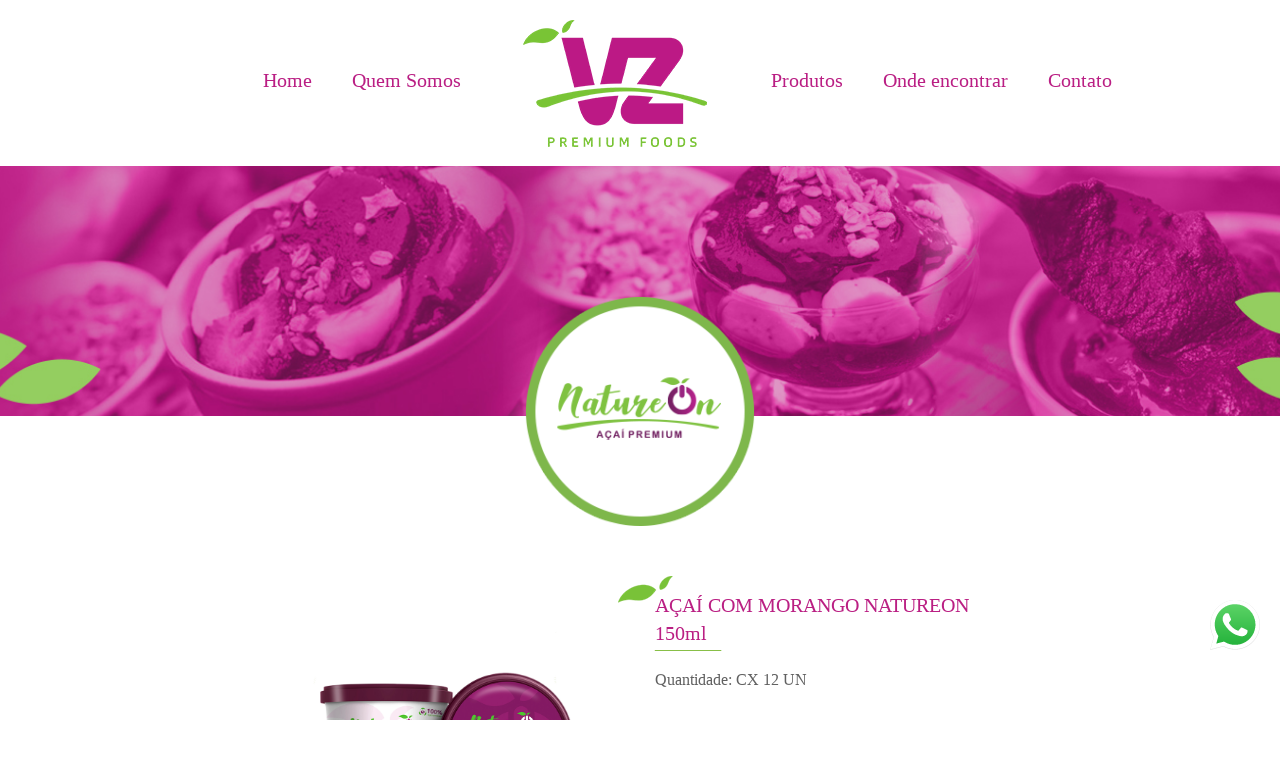

--- FILE ---
content_type: text/html; charset=UTF-8
request_url: https://vzpremiumfoods.com.br/portfolio-item/acai-com-morango-natureon-150ml/
body_size: 48076
content:
<!doctype html>
<html lang="pt-BR" itemscope itemtype="http://schema.org/WebPage">
<head>
<meta charset="UTF-8">
<link rel="profile" href="http://gmpg.org/xfn/11">
<title>AÇAÍ COM MORANGO NATUREON 150ml &#8211; VZ</title>
<meta name="generator" content="Total WordPress Theme v5.0.7">
<meta name="viewport" content="width=device-width, initial-scale=1">
<meta http-equiv="X-UA-Compatible" content="IE=edge" />
<link rel='dns-prefetch' href='//s.w.org' />
<link rel="alternate" type="application/rss+xml" title="Feed para VZ &raquo;" href="https://vzpremiumfoods.com.br/feed/" />
<link rel="alternate" type="application/rss+xml" title="Feed de comentários para VZ &raquo;" href="https://vzpremiumfoods.com.br/comments/feed/" />
<link rel="alternate" type="application/rss+xml" title="Feed de comentários para VZ &raquo; AÇAÍ COM MORANGO NATUREON 150ml" href="https://vzpremiumfoods.com.br/portfolio-item/acai-com-morango-natureon-150ml/feed/" />
<link rel='stylesheet' id='js_composer_front-css'  href='https://vzpremiumfoods.com.br/wp-content/plugins/js_composer/assets/css/js_composer.min.css?ver=6.4.2' media='all' />
<link rel='stylesheet' id='sb_instagram_styles-css'  href='https://vzpremiumfoods.com.br/wp-content/plugins/instagram-feed/css/sbi-styles.min.css?ver=2.7' media='all' />
<link rel='stylesheet' id='formcraft-common-css'  href='https://vzpremiumfoods.com.br/wp-content/plugins/formcraft3/dist/formcraft-common.css?ver=3.8.12' media='all' />
<link rel='stylesheet' id='formcraft-form-css'  href='https://vzpremiumfoods.com.br/wp-content/plugins/formcraft3/dist/form.css?ver=3.8.12' media='all' />
<link rel='stylesheet' id='rs-plugin-settings-css'  href='https://vzpremiumfoods.com.br/wp-content/plugins/revslider/public/assets/css/rs6.css?ver=6.3.0' media='all' />
<style id='rs-plugin-settings-inline-css'>
#rs-demo-id {}
</style>
<link rel='stylesheet' id='uaf_client_css-css'  href='https://vzpremiumfoods.com.br/wp-content/uploads/useanyfont/uaf.css?ver=1768614664' media='all' />
<link rel='stylesheet' id='wp-migration-duplicator-css'  href='https://vzpremiumfoods.com.br/wp-content/plugins/wp-migration-duplicator/public/css/wp-migration-duplicator-public.css?ver=1.1.9' media='all' />
<link rel='stylesheet' id='wpex-style-css'  href='https://vzpremiumfoods.com.br/wp-content/themes/Total/style.css?ver=5.0.7' media='all' />
<link rel='stylesheet' id='wpex-mobile-menu-breakpoint-max-css'  href='https://vzpremiumfoods.com.br/wp-content/themes/Total/assets/css/wpex-mobile-menu-breakpoint-max.css?ver=5.0.7' media='only screen and (max-width:959px)' />
<link rel='stylesheet' id='wpex-mobile-menu-breakpoint-min-css'  href='https://vzpremiumfoods.com.br/wp-content/themes/Total/assets/css/wpex-mobile-menu-breakpoint-min.css?ver=5.0.7' media='only screen and (min-width:960px)' />
<link rel='stylesheet' id='wpex-wpbakery-css'  href='https://vzpremiumfoods.com.br/wp-content/themes/Total/assets/css/wpex-wpbakery.css?ver=5.0.7' media='all' />
<link rel='stylesheet' id='ticons-css'  href='https://vzpremiumfoods.com.br/wp-content/themes/Total/assets/lib/ticons/css/ticons.min.css?ver=5.0.7' media='all' />
<link rel='stylesheet' id='vcex-shortcodes-css'  href='https://vzpremiumfoods.com.br/wp-content/themes/Total/assets/css/vcex-shortcodes.css?ver=5.0.7' media='all' />
<script src='https://vzpremiumfoods.com.br/wp-includes/js/jquery/jquery.min.js?ver=3.5.1' id='jquery-core-js'></script>
<script src='https://vzpremiumfoods.com.br/wp-includes/js/jquery/jquery-migrate.min.js?ver=3.3.2' id='jquery-migrate-js'></script>
<script src='https://vzpremiumfoods.com.br/wp-content/plugins/revslider/public/assets/js/rbtools.min.js?ver=6.3.0' id='tp-tools-js'></script>
<script src='https://vzpremiumfoods.com.br/wp-content/plugins/revslider/public/assets/js/rs6.min.js?ver=6.3.0' id='revmin-js'></script>
<script src='https://vzpremiumfoods.com.br/wp-content/plugins/wp-migration-duplicator/public/js/wp-migration-duplicator-public.js?ver=1.1.9' id='wp-migration-duplicator-js'></script>
<link rel="https://api.w.org/" href="https://vzpremiumfoods.com.br/wp-json/" /><link rel="EditURI" type="application/rsd+xml" title="RSD" href="https://vzpremiumfoods.com.br/xmlrpc.php?rsd" />
<link rel="wlwmanifest" type="application/wlwmanifest+xml" href="https://vzpremiumfoods.com.br/wp-includes/wlwmanifest.xml" /> 
<meta name="generator" content="WordPress 5.6.16" />
<link rel="canonical" href="https://vzpremiumfoods.com.br/portfolio-item/acai-com-morango-natureon-150ml/" />
<link rel='shortlink' href='https://vzpremiumfoods.com.br/?p=1316' />
<link rel="alternate" type="application/json+oembed" href="https://vzpremiumfoods.com.br/wp-json/oembed/1.0/embed?url=https%3A%2F%2Fvzpremiumfoods.com.br%2Fportfolio-item%2Facai-com-morango-natureon-150ml%2F" />
<link rel="alternate" type="text/xml+oembed" href="https://vzpremiumfoods.com.br/wp-json/oembed/1.0/embed?url=https%3A%2F%2Fvzpremiumfoods.com.br%2Fportfolio-item%2Facai-com-morango-natureon-150ml%2F&#038;format=xml" />
<link rel="preload" href="https://vzpremiumfoods.com.br/wp-content/themes/Total/assets/lib/ticons/fonts/ticons-webfont.woff2" type="font/woff2" as="font" crossorigin><style>.recentcomments a{display:inline !important;padding:0 !important;margin:0 !important;}</style><noscript><style>body .wpex-vc-row-stretched, body .vc_row-o-full-height { visibility: visible; }</style></noscript><link rel="icon" href="https://vzpremiumfoods.com.br/wp-content/uploads/2020/09/cropped-icon-32x32.png" sizes="32x32" />
<link rel="icon" href="https://vzpremiumfoods.com.br/wp-content/uploads/2020/09/cropped-icon-192x192.png" sizes="192x192" />
<link rel="apple-touch-icon" href="https://vzpremiumfoods.com.br/wp-content/uploads/2020/09/cropped-icon-180x180.png" />
<meta name="msapplication-TileImage" content="https://vzpremiumfoods.com.br/wp-content/uploads/2020/09/cropped-icon-270x270.png" />
<script type="text/javascript">function setREVStartSize(e){
			//window.requestAnimationFrame(function() {				 
				window.RSIW = window.RSIW===undefined ? window.innerWidth : window.RSIW;	
				window.RSIH = window.RSIH===undefined ? window.innerHeight : window.RSIH;	
				try {								
					var pw = document.getElementById(e.c).parentNode.offsetWidth,
						newh;
					pw = pw===0 || isNaN(pw) ? window.RSIW : pw;
					e.tabw = e.tabw===undefined ? 0 : parseInt(e.tabw);
					e.thumbw = e.thumbw===undefined ? 0 : parseInt(e.thumbw);
					e.tabh = e.tabh===undefined ? 0 : parseInt(e.tabh);
					e.thumbh = e.thumbh===undefined ? 0 : parseInt(e.thumbh);
					e.tabhide = e.tabhide===undefined ? 0 : parseInt(e.tabhide);
					e.thumbhide = e.thumbhide===undefined ? 0 : parseInt(e.thumbhide);
					e.mh = e.mh===undefined || e.mh=="" || e.mh==="auto" ? 0 : parseInt(e.mh,0);		
					if(e.layout==="fullscreen" || e.l==="fullscreen") 						
						newh = Math.max(e.mh,window.RSIH);					
					else{					
						e.gw = Array.isArray(e.gw) ? e.gw : [e.gw];
						for (var i in e.rl) if (e.gw[i]===undefined || e.gw[i]===0) e.gw[i] = e.gw[i-1];					
						e.gh = e.el===undefined || e.el==="" || (Array.isArray(e.el) && e.el.length==0)? e.gh : e.el;
						e.gh = Array.isArray(e.gh) ? e.gh : [e.gh];
						for (var i in e.rl) if (e.gh[i]===undefined || e.gh[i]===0) e.gh[i] = e.gh[i-1];
											
						var nl = new Array(e.rl.length),
							ix = 0,						
							sl;					
						e.tabw = e.tabhide>=pw ? 0 : e.tabw;
						e.thumbw = e.thumbhide>=pw ? 0 : e.thumbw;
						e.tabh = e.tabhide>=pw ? 0 : e.tabh;
						e.thumbh = e.thumbhide>=pw ? 0 : e.thumbh;					
						for (var i in e.rl) nl[i] = e.rl[i]<window.RSIW ? 0 : e.rl[i];
						sl = nl[0];									
						for (var i in nl) if (sl>nl[i] && nl[i]>0) { sl = nl[i]; ix=i;}															
						var m = pw>(e.gw[ix]+e.tabw+e.thumbw) ? 1 : (pw-(e.tabw+e.thumbw)) / (e.gw[ix]);					
						newh =  (e.gh[ix] * m) + (e.tabh + e.thumbh);
					}				
					if(window.rs_init_css===undefined) window.rs_init_css = document.head.appendChild(document.createElement("style"));					
					document.getElementById(e.c).height = newh+"px";
					window.rs_init_css.innerHTML += "#"+e.c+"_wrapper { height: "+newh+"px }";				
				} catch(e){
					console.log("Failure at Presize of Slider:" + e)
				}					   
			//});
		  };</script>
		<style id="wp-custom-css">
			.current-menu-item::before{content:"";position:absolute;left:-10px;width:40px !important;background-image:url(http://vzpremiumfoods.com.br/wp-content/uploads/2020/09/Layer-23.png);height:23px;background-size:contain;background-repeat:no-repeat}.esconde{visibility:hidden}.page-template-default .portfolio-entry-inner{border:3px solid #7ac239 !important;padding-bottom:30px}.single-portfolio .page-header-inner{display:none}.single-portfolio .page-header.background-image-page-header.hide-breadcrumbs{height:250px}.single-portfolio .page-header-title.wpex-clr{visibility:hidden}.desc4{font-size:15px}.page-header.background-image-page-header{min-height:250px}.single-portfolio .vcex-terms-grid-entry-image.wpex-clr{text-align:center;margin-top:-160px;pointer-events:none}.page-template-default .vc_row.wpb_row{background-size:100% !important;background-position:top center!important}.page-template-default .vcex-terms-grid-entry-image .vcex-image-inner img{width:230px}::placeholder{color:#b21f7e!important}.sticky-header-shrunk #site-header-inner{height:80px!important}.wpex-mobile-menu #sidr-id-menu-item-48{display:none}.fundo.vc_row.wpb_row.vc_row-fluid.vc_row-o-full-height.vc_row-o-columns-middle.vc_row-o-equal-height.vc_row-flex.wpex-vc_row-has-fill.wpex-vc-row-stretched.no-bottom-margins{background-size:100% !important}/*Titulos com folhas*/.folhas .vcex-heading-inner::before{content:url(http://vzpremiumfoods.com.br/wp-content/uploads/2020/09/Layer-23.png);float:left;margin-top:-15px;margin-left:-37px;position:absolute}.fbranca .vcex-heading-inner::before{content:url(http://vzpremiumfoods.com.br/wp-content/uploads/2020/09/Layer-23-copy-4.png)!important}.vcex-heading-inner::after{content:"______";float:left;width:100%;color:#88bf47;margin-top:-20px;font-weight:bold;font-family:arial;visibility:inherit!important}.linha .vcex-heading-inner::after{color:#ffff!important}.sobe .wpex-w-100.wpex-align-middle{width:200px}.portfolio-entry-excerpt.entry-excerpt.wpex-my-15.wpex-last-mb-0.wpex-clr{height:90px}.portfolio-entry-title.entry-title.wpex-mb-5.wpex-child-inherit-color{height:40px}.scroll{height:500px;overflow:scroll}		</style>
		<noscript><style> .wpb_animate_when_almost_visible { opacity: 1; }</style></noscript><style data-type="wpex-css" id="wpex-css">/*ACCENT COLOR*/.vc_toggle_total .vc_toggle_title,.vcex-module a:hover .wpex-heading,.vcex-icon-box-link-wrap:hover .wpex-heading,.wpex-text-accent,.wpex-hover-text-accent:hover,.wpex-accent-color,#site-navigation .dropdown-menu >li.menu-item >a:hover,#site-navigation .dropdown-menu >li.menu-item.current-menu-item >a,#site-navigation .dropdown-menu >li.menu-item.current-menu-parent >a,.modern-menu-widget a:hover,.theme-button.outline,.theme-button.clean,a,h1 a:hover,h2 a:hover,h3 a:hover,h4 a:hover,h5 a:hover,h6 a:hover,.entry-title a:hover,.meta a:hover,.wpex-heading a:hover{color:#ba1f84}.vcex-testimonials-fullslider .sp-button:hover,.vcex-testimonials-fullslider .sp-selected-button,.vcex-testimonials-fullslider.light-skin .sp-button:hover,.vcex-testimonials-fullslider.light-skin .sp-selected-button,.vcex-testimonials-fullslider .sp-button.sp-selected-button,.vcex-testimonials-fullslider .sp-button:hover,.wpex-bg-accent,.wpex-hover-bg-accent:hover,.wpex-bg-accent_alt,.wpex-hover-bg-accent_alt:hover,.wpex-badge,.wpex-accent-bg,input[type="submit"],.theme-button,button,.button,.active >.theme-button,.theme-button.active,.theme-button.outline:hover,.active >.theme-button.outline,.theme-button.outline.active,.theme-button.outline:hover,.post-edit a,.background-highlight,.tagcloud a:hover,.post-tags a:hover,.wpex-carousel .owl-dot.active,.wpex-carousel .owl-prev,.wpex-carousel .owl-next,body #header-two-search #header-two-search-submit,#site-navigation .menu-button >a >span.link-inner,.modern-menu-widget li.menu-item.current-menu-item a,#sidebar .widget_nav_menu .current-menu-item >a,.widget_nav_menu_accordion .widget_nav_menu li.menu-item.current-menu-item >a,#site-navigation-wrap.has-menu-underline .main-navigation-ul>li>a>.link-inner::after,#wp-calendar caption,#wp-calendar tbody td:hover a{background-color:#ba1f84}.wpb_tabs.tab-style-alternative-two .wpb_tabs_nav li.ui-tabs-active a{border-bottom-color:#ba1f84}.wpex-border-accent{border-color:#ba1f84}.wpex-hover-border-accent:hover{border-color:#ba1f84}.theme-button.outline{border-color:#ba1f84}.wpex-dropdown-top-border #site-navigation .dropdown-menu li.menu-item ul.sub-menu{border-top-color:#ba1f84}.theme-heading.border-w-color span.text{border-bottom-color:#ba1f84}/*ACCENT HOVER COLOR*/.wpex-bg-accent_alt,.wpex-hover-bg-accent_alt:hover,.post-edit a:hover,.theme-button:hover,input[type="submit"]:hover,button:hover,.button:hover,.active >.theme-button,.theme-button.active,.wpex-carousel .owl-prev:hover,.wpex-carousel .owl-next:hover,#site-navigation .menu-button >a >span.link-inner:hover{background-color:#ba1f84}.wpex-text-accent_alt,.wpex-hover-text-accent_alt:hover{color:#ba1f84}/*VC META CSS*/.vc_custom_1605706038243{padding-top:45px !important;padding-bottom:20px !important}/*VC META CSS*/.vc_custom_1602796153303{padding-top:30px !important;padding-bottom:40px !important;background-position:center !important;background-repeat:no-repeat !important;background-size:cover !important}.vc_custom_1603380939763{padding-top:45px !important;padding-bottom:45px !important}.vc_custom_1600111084228{padding-bottom:10px !important}.vc_custom_1609277695921{background-color:#82be40 !important}.vc_custom_1600111596898{padding-top:35px !important}.page-header{background-image:url(https://vzpremiumfoods.com.br/wp-content/uploads/2020/12/Banners-Categorias-Acai.jpg )!important;background-position:50% 0}/*FOOTER BUILDER*/#footer-builder{background-image:url(https://vzpremiumfoods.com.br/wp-content/uploads/2020/10/Layer-85-copy.jpg);background-position:center center;-webkit-background-size:cover;-moz-background-size:cover;-o-background-size:cover;background-size:cover}/*TYPOGRAPHY*/#site-navigation .dropdown-menu .link-inner{font-size:20px}h1,.wpex-h1{font-weight:200;font-size:30px;color:#bc1986}/*CUSTOMIZER STYLING*/.container,.boxed-main-layout #wrap{width:1250px}#site-header #site-header-inner{padding-top:15px;padding-bottom:15px}#site-header{background-color:#ffffff}#site-header-sticky-wrapper{background-color:#ffffff}#site-header-sticky-wrapper.is-sticky #site-header{background-color:#ffffff}.footer-has-reveal #site-header{background-color:#ffffff}#searchform-header-replace{background-color:#ffffff}body.wpex-has-vertical-header #site-header{background-color:#ffffff}#site-navigation .dropdown-menu >li.menu-item >a{color:#ba1f84}.vc_column-inner{margin-bottom:40px}@media only screen and (max-width:767px){#site-logo img{max-width:75px}}</style></head>

<body class="portfolio-template-default single single-portfolio postid-1316 wp-custom-logo wp-embed-responsive wpex-theme wpex-responsive full-width-main-layout no-composer wpex-live-site content-full-width sidebar-widget-icons hasnt-overlay-header page-with-background-title wpex-mobile-toggle-menu-icon_buttons has-mobile-menu wpex-share-p-horizontal wpex-disable-mm-focus-styles wpb-js-composer js-comp-ver-6.4.2 vc_responsive">

	
	
	<div class="wpex-site-overlay"></div>
<a href="#content" class="skip-to-content">skip to Main Content</a><span data-ls_id="#site_top"></span>
	<div id="outer-wrap" class="wpex-clr">

		
		<div id="wrap" class="wpex-clr">

			


	<header id="site-header" class="header-five fixed-scroll custom-bg dyn-styles wpex-clr" itemscope="itemscope" itemtype="http://schema.org/WPHeader">

		
		<div id="site-header-inner" class="container wpex-clr">
<div id="site-logo" class="site-branding header-five-logo wpex-clr">
	<div id="site-logo-inner" class="wpex-clr"><a href="https://vzpremiumfoods.com.br/" rel="home" class="main-logo"><img src="https://vzpremiumfoods.com.br/wp-content/uploads/2020/09/icon-e1600096725154.png" alt="VZ" class="logo-img" data-no-retina data-skip-lazy /></a></div>

</div>
	
	<div id="site-navigation-wrap" class="navbar-style-five wpex-dropdowns-caret hide-at-mm-breakpoint wpex-clr">

		<nav id="site-navigation" class="navigation main-navigation main-navigation-five wpex-clr" itemscope="itemscope" itemtype="http://schema.org/SiteNavigationElement" aria-label="Main menu">

			
				<ul id="menu-menu" class="dropdown-menu main-navigation-ul sf-menu"><li id="menu-item-48" class="esconde menu-item menu-item-type-custom menu-item-object-custom menu-item-48"><a href="#"><span class="link-inner">espaco</span></a></li>
<li id="menu-item-36" class="menu-item menu-item-type-post_type menu-item-object-page menu-item-home menu-item-36"><a href="https://vzpremiumfoods.com.br/"><span class="link-inner">Home</span></a></li>
<li id="menu-item-188" class="menu-item menu-item-type-post_type menu-item-object-page menu-item-188"><a href="https://vzpremiumfoods.com.br/quem-somos/"><span class="link-inner">Quem Somos</span></a></li>
<li id="menu-item-198" class="menu-item menu-item-type-post_type menu-item-object-page menu-item-198"><a href="https://vzpremiumfoods.com.br/produtos/"><span class="link-inner">Produtos</span></a></li>
<li id="menu-item-175" class="menu-item menu-item-type-post_type menu-item-object-page menu-item-175"><a href="https://vzpremiumfoods.com.br/ondeencontrar/"><span class="link-inner">Onde encontrar</span></a></li>
<li id="menu-item-362" class="menu-item menu-item-type-post_type menu-item-object-page menu-item-362"><a href="https://vzpremiumfoods.com.br/contato/"><span class="link-inner">Contato</span></a></li>
</ul>
			
		</nav>

	</div>

	

<div id="mobile-menu" class="wpex-mobile-menu-toggle show-at-mm-breakpoint">
	<div class="wpex-inline-flex wpex-items-center">
						<a href="#" class="mobile-menu-toggle" role="button" aria-label="Toggle Mobile menu" aria-expanded="false"><span class="wpex-bars" aria-hidden="true"><span></span></span></a>			</div>
</div></div>

		
	</header>



			
			<main id="main" class="site-main wpex-clr">

				
<header class="page-header background-image-page-header has-bg-image bg-cover wpex-relative wpex-mb-40 wpex-flex wpex-items-center wpex-flex-wrap wpex-bg-gray-900 wpex-text-white wpex-text-center">

	
	<div class="page-header-inner container wpex-py-20 wpex-z-5 wpex-relative">
<div class="page-header-content">

<h1 class="page-header-title wpex-block wpex-m-0 wpex-inherit-font-family wpex-not-italic wpex-tracking-normal wpex-leading-normal wpex-font-normal wpex-text-7xl wpex-text-white">

	<span>AÇAÍ COM MORANGO NATUREON 150ml</span>

</h1>

</div>
<div class="page-header-aside wpex-mt-5"><nav class="site-breadcrumbs position-page_header_aside wpex-text-sm"><span class="breadcrumb-trail wpex-clr" itemscope itemtype="http://schema.org/BreadcrumbList"><span class="trail-begin" itemprop="itemListElement" itemscope itemtype="http://schema.org/ListItem"><a itemprop="item" href="https://vzpremiumfoods.com.br/" rel="home"><span itemprop="name">Home</span></a><meta itemprop="position" content="1" /></span><span class="sep sep-1"> &raquo; </span><span class="trail-post-categories"><span itemprop="itemListElement" itemscope itemtype="http://schema.org/ListItem" class="term-3"><a itemprop="item" href="https://vzpremiumfoods.com.br/portfolio-category/acai/"><span itemprop="name">Nature On</span><meta itemprop="position" content="2" /></a></span></span><span class="sep sep-2"> &raquo; </span><span class="trail-end">AÇAÍ COM MORANGO NATUREON 150ml</span></span></nav></div></div>

	
</header>


	<div id="content-wrap" class="container wpex-clr">

		
		<div id="primary" class="content-area wpex-clr">

			
			<div id="content" class="site-content wpex-clr">

				
				<div class="custom-singular-template entry wpex-clr"><div class="vc_row wpb_row vc_row-fluid"><div class="wpb_column vc_column_container vc_col-sm-2"><div class="vc_column-inner"><div class="wpb_wrapper"></div></div></div><div class="wpb_column vc_column_container vc_col-sm-8"><div class="vc_column-inner"><div class="wpb_wrapper"><div class="vcex-module vcex-terms-grid wpex-row wpex-clr imgcat"><div class="vcex-terms-grid-entry wpex-last-mb-0 wpex-clr span_1_of_1 col term-3 term-acai col-1"><div class="vcex-terms-grid-entry-image wpex-clr wpex-mb-20"><a href="https://vzpremiumfoods.com.br/portfolio-category/acai/" title="Nature On"><img loading="lazy" class="wpex-align-middle" alt="Nature On" src="https://vzpremiumfoods.com.br/wp-content/uploads/2020/09/nature-Logo-copy-230x230.png" width="230" height="230" /></a></div></div></div><div class="vc_row wpb_row vc_inner vc_row-fluid"><div class="wpb_column vc_column_container vc_col-sm-6"><div class="vc_column-inner"><div class="wpb_wrapper"><figure class="vcex-image vcex-module wpex-clr textcenter"><div class="vcex-image-inner wpex-inline-block wpex-relative"><img loading="lazy" class="wpex-align-middle" src="https://vzpremiumfoods.com.br/wp-content/uploads/2020/12/Prancheta-13.png" alt="" width="1000" height="1000" /></div></figure></div></div></div><div class="wpb_column vc_column_container vc_col-sm-6"><div class="vc_column-inner"><div class="wpb_wrapper"><h1 class="vcex-module vcex-heading wpex-text-2xl wpex-font-normal wpex-m-auto wpex-max-w-100 vcex-heading-plain wpex-block wpex-text-left vc_custom_1605706038243 folhas" style="color:#ba1f83;font-size:20px;"><span class="vcex-heading-inner wpex-inline-block wpex-clr">AÇAÍ COM MORANGO NATUREON 150ml</span></h1>
<div  class="vcex-post-content vcex-clr vcex-post-content-right-sidebar">

	
					<div class="vcex-post-content-c wpex-clr" style="font-size:16px;"><p>Quantidade: CX 12 UN</p>
<p>Entre em contato via WhatsApp ou solicite um orçamento.</p>
</div>

					
	
	
</div><a href="http://vzpremiumfoods.com.br/contato/" class="vcex-button theme-button inline"><span class="theme-button-inner">SOLICITAR ORÇAMENTO</span></a> </div></div></div></div></div></div></div><div class="wpb_column vc_column_container vc_col-sm-2"><div class="vc_column-inner"><div class="wpb_wrapper"></div></div></div></div><div class="vc_row wpb_row vc_row-fluid"><div class="wpb_column vc_column_container vc_col-sm-12"><div class="vc_column-inner"><div class="wpb_wrapper"><figure class="vc-acf-field-picker-field vc-acf-field-picker-field-type-image "></figure></div></div></div></div>
</div>
				
				
			</div>

			
		</div>

		
	</div>


			
	<div class="post-pagination-wrap wpex-py-20 wpex-border-solid wpex-border-t wpex-border-main">

		<ul class="post-pagination container wpex-flex wpex-justify-between wpex-list-none"><li class="post-prev wpex-flex-grow wpex-mr-10"><a href="https://vzpremiumfoods.com.br/portfolio-item/acai-com-guarana-zero-150ml/" rel="prev"><span class="ticon ticon-angle-double-left wpex-mr-10" aria-hidden="true"></span><span class="screen-reader-text">previous post: </span>AÇAÍ COM GUARANÁ ZERO NATUREON 150ml</a></li><li class="post-next wpex-flex-grow wpex-ml-10 wpex-text-right"><a href="https://vzpremiumfoods.com.br/portfolio-item/acai-com-banana-natureon-150ml/" rel="next"><span class="screen-reader-text">next post: </span>AÇAÍ COM BANANA NATUREON 150ml<span class="ticon ticon-angle-double-right wpex-ml-10" aria-hidden="true"></span></a></li></ul>

	</div>


		</main>

		
		

<footer id="footer-builder" class="footer-builder wpex-clr" itemscope="itemscope" itemtype="http://schema.org/WPFooter">
	<div class="footer-builder-content container entry wpex-clr">
		<div data-vc-full-width="true" data-vc-full-width-init="false" data-vc-stretch-content="true" class="vc_row wpb_row vc_row-fluid vc_custom_1602796153303 vc_row-no-padding vc_row-o-content-middle vc_row-flex wpex-vc_row-has-fill wpex-vc-row-stretched no-bottom-margins" data-ls_id="#contato"><div class="wpb_column vc_column_container vc_col-sm-12"><div class="vc_column-inner"><div class="wpb_wrapper"><h1 class="vcex-module vcex-heading wpex-text-2xl wpex-font-normal wpex-m-auto wpex-max-w-100 vcex-heading-plain wpex-block wpex-text-center vc_custom_1603380939763 linha fbranca" style="color:#ba1c85;font-size:25px;text-transform:uppercase;"><span class="vcex-heading-inner wpex-inline-block wpex-clr">Siga nosso instagram</span></h1><div class="vcex-shortcode wpex-clr">
<div id="sb_instagram" class="sbi sbi_col_10  sbi_width_resp" style="width: 100%;" data-feedid="sbi_17841437658213568#20" data-res="auto" data-cols="10" data-num="20" data-shortcode-atts="{}" >
	
    <div id="sbi_images" >
		<div class="sbi_item sbi_type_carousel sbi_new sbi_transition" id="sbi_17868969683009984" data-date="1602790871">
    <div class="sbi_photo_wrap">
        <a class="sbi_photo" href="https://www.instagram.com/p/CGYFN1qJFQW/" target="_blank" rel="noopener nofollow" data-full-res="https://scontent-gru2-2.cdninstagram.com/v/t51.29350-15/121533772_123883642809714_4139823159639810764_n.jpg?_nc_cat=102&#038;ccb=1-7&#038;_nc_sid=8ae9d6&#038;_nc_ohc=XGF5P4wL1QoAX_UJL5V&#038;_nc_ht=scontent-gru2-2.cdninstagram.com&#038;edm=ANo9K5cEAAAA&#038;oh=00_AfC41plqksCgOrkJ6Zr45XTcLMw8svQpO4GdrsF9r1YJCQ&#038;oe=64730212" data-img-src-set="{&quot;d&quot;:&quot;https:\/\/scontent-gru2-2.cdninstagram.com\/v\/t51.29350-15\/121533772_123883642809714_4139823159639810764_n.jpg?_nc_cat=102&amp;ccb=1-7&amp;_nc_sid=8ae9d6&amp;_nc_ohc=XGF5P4wL1QoAX_UJL5V&amp;_nc_ht=scontent-gru2-2.cdninstagram.com&amp;edm=ANo9K5cEAAAA&amp;oh=00_AfC41plqksCgOrkJ6Zr45XTcLMw8svQpO4GdrsF9r1YJCQ&amp;oe=64730212&quot;,&quot;150&quot;:&quot;https:\/\/scontent-gru2-2.cdninstagram.com\/v\/t51.29350-15\/121533772_123883642809714_4139823159639810764_n.jpg?_nc_cat=102&amp;ccb=1-7&amp;_nc_sid=8ae9d6&amp;_nc_ohc=XGF5P4wL1QoAX_UJL5V&amp;_nc_ht=scontent-gru2-2.cdninstagram.com&amp;edm=ANo9K5cEAAAA&amp;oh=00_AfC41plqksCgOrkJ6Zr45XTcLMw8svQpO4GdrsF9r1YJCQ&amp;oe=64730212&quot;,&quot;320&quot;:&quot;https:\/\/scontent-gru2-2.cdninstagram.com\/v\/t51.29350-15\/121533772_123883642809714_4139823159639810764_n.jpg?_nc_cat=102&amp;ccb=1-7&amp;_nc_sid=8ae9d6&amp;_nc_ohc=XGF5P4wL1QoAX_UJL5V&amp;_nc_ht=scontent-gru2-2.cdninstagram.com&amp;edm=ANo9K5cEAAAA&amp;oh=00_AfC41plqksCgOrkJ6Zr45XTcLMw8svQpO4GdrsF9r1YJCQ&amp;oe=64730212&quot;,&quot;640&quot;:&quot;https:\/\/scontent-gru2-2.cdninstagram.com\/v\/t51.29350-15\/121533772_123883642809714_4139823159639810764_n.jpg?_nc_cat=102&amp;ccb=1-7&amp;_nc_sid=8ae9d6&amp;_nc_ohc=XGF5P4wL1QoAX_UJL5V&amp;_nc_ht=scontent-gru2-2.cdninstagram.com&amp;edm=ANo9K5cEAAAA&amp;oh=00_AfC41plqksCgOrkJ6Zr45XTcLMw8svQpO4GdrsF9r1YJCQ&amp;oe=64730212&quot;}">
            <span class="sbi-screenreader">Sua empresa está em uma das cidades acima? Entre </span>
            <svg class="svg-inline--fa fa-clone fa-w-16 sbi_lightbox_carousel_icon" aria-hidden="true" aria-label="Clone" data-fa-proƒcessed="" data-prefix="far" data-icon="clone" role="img" xmlns="http://www.w3.org/2000/svg" viewBox="0 0 512 512">
	                <path fill="currentColor" d="M464 0H144c-26.51 0-48 21.49-48 48v48H48c-26.51 0-48 21.49-48 48v320c0 26.51 21.49 48 48 48h320c26.51 0 48-21.49 48-48v-48h48c26.51 0 48-21.49 48-48V48c0-26.51-21.49-48-48-48zM362 464H54a6 6 0 0 1-6-6V150a6 6 0 0 1 6-6h42v224c0 26.51 21.49 48 48 48h224v42a6 6 0 0 1-6 6zm96-96H150a6 6 0 0 1-6-6V54a6 6 0 0 1 6-6h308a6 6 0 0 1 6 6v308a6 6 0 0 1-6 6z"></path>
	            </svg>	                    <img src="https://vzpremiumfoods.com.br/wp-content/plugins/instagram-feed/img/placeholder.png" alt="Sua empresa está em uma das cidades acima? Entre em contato conosco 🚚 e conheça nossas marcas! #VzPremiumFoods #distribuição #NatureOn #MCCain #FornoDeMinas #Daucy #MrBey #Brasfrut #NutriSucos">
        </a>
    </div>
</div><div class="sbi_item sbi_type_image sbi_new sbi_transition" id="sbi_17933716096398808" data-date="1597696321">
    <div class="sbi_photo_wrap">
        <a class="sbi_photo" href="https://www.instagram.com/p/CEAQIjFJ-sJ/" target="_blank" rel="noopener nofollow" data-full-res="https://scontent-gru2-2.cdninstagram.com/v/t51.29350-15/117730389_231573968091708_5755368283081575250_n.jpg?_nc_cat=106&#038;ccb=1-7&#038;_nc_sid=8ae9d6&#038;_nc_ohc=0wQWtovHiVIAX-nydyG&#038;_nc_ht=scontent-gru2-2.cdninstagram.com&#038;edm=ANo9K5cEAAAA&#038;oh=00_AfBFSCbXsaIBRyYPIlt9SrClBBjhmsdScXGEt5A8jimMgA&#038;oe=6473881B" data-img-src-set="{&quot;d&quot;:&quot;https:\/\/scontent-gru2-2.cdninstagram.com\/v\/t51.29350-15\/117730389_231573968091708_5755368283081575250_n.jpg?_nc_cat=106&amp;ccb=1-7&amp;_nc_sid=8ae9d6&amp;_nc_ohc=0wQWtovHiVIAX-nydyG&amp;_nc_ht=scontent-gru2-2.cdninstagram.com&amp;edm=ANo9K5cEAAAA&amp;oh=00_AfBFSCbXsaIBRyYPIlt9SrClBBjhmsdScXGEt5A8jimMgA&amp;oe=6473881B&quot;,&quot;150&quot;:&quot;https:\/\/scontent-gru2-2.cdninstagram.com\/v\/t51.29350-15\/117730389_231573968091708_5755368283081575250_n.jpg?_nc_cat=106&amp;ccb=1-7&amp;_nc_sid=8ae9d6&amp;_nc_ohc=0wQWtovHiVIAX-nydyG&amp;_nc_ht=scontent-gru2-2.cdninstagram.com&amp;edm=ANo9K5cEAAAA&amp;oh=00_AfBFSCbXsaIBRyYPIlt9SrClBBjhmsdScXGEt5A8jimMgA&amp;oe=6473881B&quot;,&quot;320&quot;:&quot;https:\/\/scontent-gru2-2.cdninstagram.com\/v\/t51.29350-15\/117730389_231573968091708_5755368283081575250_n.jpg?_nc_cat=106&amp;ccb=1-7&amp;_nc_sid=8ae9d6&amp;_nc_ohc=0wQWtovHiVIAX-nydyG&amp;_nc_ht=scontent-gru2-2.cdninstagram.com&amp;edm=ANo9K5cEAAAA&amp;oh=00_AfBFSCbXsaIBRyYPIlt9SrClBBjhmsdScXGEt5A8jimMgA&amp;oe=6473881B&quot;,&quot;640&quot;:&quot;https:\/\/scontent-gru2-2.cdninstagram.com\/v\/t51.29350-15\/117730389_231573968091708_5755368283081575250_n.jpg?_nc_cat=106&amp;ccb=1-7&amp;_nc_sid=8ae9d6&amp;_nc_ohc=0wQWtovHiVIAX-nydyG&amp;_nc_ht=scontent-gru2-2.cdninstagram.com&amp;edm=ANo9K5cEAAAA&amp;oh=00_AfBFSCbXsaIBRyYPIlt9SrClBBjhmsdScXGEt5A8jimMgA&amp;oe=6473881B&quot;}">
            <span class="sbi-screenreader">Temos parceria com as melhores marcas nacionais e </span>
            	                    <img src="https://vzpremiumfoods.com.br/wp-content/plugins/instagram-feed/img/placeholder.png" alt="Temos parceria com as melhores marcas nacionais e internacionais 🚚 Saiba mais 📲 (16) 99729-2775! #vzpremiumfoods">
        </a>
    </div>
</div><div class="sbi_item sbi_type_image sbi_new sbi_transition" id="sbi_17948695858366116" data-date="1597676365">
    <div class="sbi_photo_wrap">
        <a class="sbi_photo" href="https://www.instagram.com/p/CD_qEe2JUcb/" target="_blank" rel="noopener nofollow" data-full-res="https://scontent-gru2-2.cdninstagram.com/v/t51.29350-15/117618884_193475882199532_9010315575832500451_n.jpg?_nc_cat=106&#038;ccb=1-7&#038;_nc_sid=8ae9d6&#038;_nc_ohc=sLWmosPIKMgAX-Pipjn&#038;_nc_ht=scontent-gru2-2.cdninstagram.com&#038;edm=ANo9K5cEAAAA&#038;oh=00_AfAVlwbniBYa1RW40Sgo6gJCq3Nci-wKBTMfYMPjf9b0_A&#038;oe=64746406" data-img-src-set="{&quot;d&quot;:&quot;https:\/\/scontent-gru2-2.cdninstagram.com\/v\/t51.29350-15\/117618884_193475882199532_9010315575832500451_n.jpg?_nc_cat=106&amp;ccb=1-7&amp;_nc_sid=8ae9d6&amp;_nc_ohc=sLWmosPIKMgAX-Pipjn&amp;_nc_ht=scontent-gru2-2.cdninstagram.com&amp;edm=ANo9K5cEAAAA&amp;oh=00_AfAVlwbniBYa1RW40Sgo6gJCq3Nci-wKBTMfYMPjf9b0_A&amp;oe=64746406&quot;,&quot;150&quot;:&quot;https:\/\/scontent-gru2-2.cdninstagram.com\/v\/t51.29350-15\/117618884_193475882199532_9010315575832500451_n.jpg?_nc_cat=106&amp;ccb=1-7&amp;_nc_sid=8ae9d6&amp;_nc_ohc=sLWmosPIKMgAX-Pipjn&amp;_nc_ht=scontent-gru2-2.cdninstagram.com&amp;edm=ANo9K5cEAAAA&amp;oh=00_AfAVlwbniBYa1RW40Sgo6gJCq3Nci-wKBTMfYMPjf9b0_A&amp;oe=64746406&quot;,&quot;320&quot;:&quot;https:\/\/scontent-gru2-2.cdninstagram.com\/v\/t51.29350-15\/117618884_193475882199532_9010315575832500451_n.jpg?_nc_cat=106&amp;ccb=1-7&amp;_nc_sid=8ae9d6&amp;_nc_ohc=sLWmosPIKMgAX-Pipjn&amp;_nc_ht=scontent-gru2-2.cdninstagram.com&amp;edm=ANo9K5cEAAAA&amp;oh=00_AfAVlwbniBYa1RW40Sgo6gJCq3Nci-wKBTMfYMPjf9b0_A&amp;oe=64746406&quot;,&quot;640&quot;:&quot;https:\/\/scontent-gru2-2.cdninstagram.com\/v\/t51.29350-15\/117618884_193475882199532_9010315575832500451_n.jpg?_nc_cat=106&amp;ccb=1-7&amp;_nc_sid=8ae9d6&amp;_nc_ohc=sLWmosPIKMgAX-Pipjn&amp;_nc_ht=scontent-gru2-2.cdninstagram.com&amp;edm=ANo9K5cEAAAA&amp;oh=00_AfAVlwbniBYa1RW40Sgo6gJCq3Nci-wKBTMfYMPjf9b0_A&amp;oe=64746406&quot;}">
            <span class="sbi-screenreader">A VZ Premium Foods é uma distribuidora de aliment</span>
            	                    <img src="https://vzpremiumfoods.com.br/wp-content/plugins/instagram-feed/img/placeholder.png" alt="A VZ Premium Foods é uma distribuidora de alimentos, fundada na cidade de Cravinhos interior de São Paulo. Somos especializados na distribuição de alimentos congelados e responsáveis pela distribuição de marcas nacionais e importadas como McCain (batatas congeladas), Brasfrut (polpa de frutas), NatureOn Açaí @natureonoficial , Mr. Bey (Sobremesas), Daucy (Legumes Congelados) e NutriSuco (sucos concentrados).
.
Com foco de atuação em redes de Autosserviço Nacionais e Regionais, Cozinhas industriais e Hospitalares, Restaurantes e Lanchonetes, Sorveterias e Açaiterias, atendemos mais de 1.100 estabelecimentos espalhados em mais de 40 cidades do interior do Estado de São Paulo.
.
Referência em nosso segmento na região, realizamos mais de 110 entregas por dia, sendo mais de 2.100 entregas/mês com veículos próprios, devidamente adaptados para trabalhar com temperaturas inferiores a -20°C, garantindo qualidade na entrega dos nossos produtos até o cliente. Toda a cadeia de armazenamento e distribuição é feita com os cuidados que um alimento congelado necessita, atendendo todas as normas exigidas pela Vigilância Sanitária.
.	
Nossa Capacidade de armazenagem de produtos congelados é superior a 330 toneladas, sendo mais de 120 posições palete em câmara fria e diversos Containers Reefers para suportar as novas demandas operacionais. Contamos com uma frota de 10 veículos devidamente preparados para entregas com opção de congelamento da carga acoplado a energia elétrica. 
.
 Nossa missão é garantir o melhor serviço para os clientes da VZ Premium Foods, e para isso contamos como principais valores a honestidade, inovação e responsabilidade para que podemos sempre crescer juntos. #vzpremiumfoods #distribuidora #distribuidoraalimentos">
        </a>
    </div>
</div>    </div>

	<div id="sbi_load">

	
	
</div>
	    <span class="sbi_resized_image_data" data-feed-id="sbi_17841437658213568#20" data-resized="{&quot;17933716096398808&quot;:{&quot;id&quot;:&quot;117730389_231573968091708_5755368283081575250_n&quot;,&quot;ratio&quot;:&quot;1.00&quot;,&quot;sizes&quot;:{&quot;full&quot;:640,&quot;low&quot;:320}},&quot;17948695858366116&quot;:{&quot;id&quot;:&quot;117618884_193475882199532_9010315575832500451_n&quot;,&quot;ratio&quot;:&quot;1.00&quot;,&quot;sizes&quot;:{&quot;full&quot;:640,&quot;low&quot;:320}},&quot;17868969683009984&quot;:{&quot;id&quot;:&quot;121533772_123883642809714_4139823159639810764_n&quot;,&quot;ratio&quot;:&quot;1.00&quot;,&quot;sizes&quot;:{&quot;full&quot;:640,&quot;low&quot;:320}}}">
	</span>
	</div>

</div></div></div></div></div><div class="vc_row-full-width vc_clearfix"></div><div class="vc_row wpb_row vc_row-fluid"><div class="wpb_column vc_column_container vc_col-sm-4"><div class="vc_column-inner"><div class="wpb_wrapper"><figure class="vcex-image vcex-module wpex-clr textcenter"><div class="vcex-image-inner wpex-inline-block wpex-relative"><img loading="lazy" class="wpex-align-middle" src="https://vzpremiumfoods.com.br/wp-content/uploads/2020/09/Logotipo-VZ-Premium-Foods-SEM-FUNDO-02.png" alt="" width="201" height="138" /></div></figure></div></div></div><div class="wpb_column vc_column_container vc_col-sm-4"><div class="vc_column-inner"><div class="wpb_wrapper"><nav class="vcex-module vcex-navbar wpex-clr vc_custom_1600111084228" style="font-size:16px;"><div class="vcex-navbar-inner clr"><div class="wpex-list-item wpex-clr"><a href="#" class="vcex-navbar-link theme-txt-link list esconde" style="color:#ffffff;"><span>espaco</span></a></div><div class="wpex-list-item wpex-clr"><a href="https://vzpremiumfoods.com.br/" class="vcex-navbar-link theme-txt-link list" style="color:#ffffff;"><span>Home</span></a></div><div class="wpex-list-item wpex-clr"><a href="https://vzpremiumfoods.com.br/quem-somos/" class="vcex-navbar-link theme-txt-link list" style="color:#ffffff;"><span>Quem Somos</span></a></div><div class="wpex-list-item wpex-clr"><a href="https://vzpremiumfoods.com.br/produtos/" class="vcex-navbar-link theme-txt-link list" style="color:#ffffff;"><span>Produtos</span></a></div><div class="wpex-list-item wpex-clr"><a href="https://vzpremiumfoods.com.br/ondeencontrar/" class="vcex-navbar-link theme-txt-link list" style="color:#ffffff;"><span>Onde encontrar</span></a></div><div class="wpex-list-item wpex-clr"><a href="https://vzpremiumfoods.com.br/contato/" class="vcex-navbar-link theme-txt-link list" style="color:#ffffff;"><span>Contato</span></a></div></div></nav><div class="vcex-module wpex-social-btns vcex-social-btns textleft wpex-last-mr-0" style="font-size:20px;"><a  href="https://www.facebook.com/pg/vzpremiumfoods" class="wpex-social-btn wpex-social-btn-flat wpex-social-bg wpex-round wpex-mb-5 wpex-mr-5 vc_custom_1609277695921 wpex-facebook"><span class="ticon ticon-facebook" aria-hidden="true"></span><span class="screen-reader-text">Facebook</span></a><a  href="https://www.instagram.com/vzpremiumfoods/" class="wpex-social-btn wpex-social-btn-flat wpex-social-bg wpex-round wpex-mb-5 wpex-mr-5 vc_custom_1609277695921 wpex-instagram"><span class="ticon ticon-instagram" aria-hidden="true"></span><span class="screen-reader-text">Instagram</span></a></div>
	<div style="color:#ffffff;font-size:14px;" class="wpb_text_column has-custom-color wpex-child-inherit-color wpb_content_element  vc_custom_1600111596898" >
		<div class="wpb_wrapper">
			<p>Copyright 2020 - Todos os direitos reservados</p>

		</div>
	</div>
</div></div></div><div class="wpb_column vc_column_container vc_col-sm-4"><div class="vc_column-inner"><div class="wpb_wrapper">
	<div style="color:#ffffff;font-size:16px;text-align:center;" class="wpb_text_column has-custom-color wpex-child-inherit-color wpb_content_element " >
		<div class="wpb_wrapper">
			<p>Tem alguma dúvida ou sugestão?<br />
Estamos aqui para ajudar.</p>

		</div>
	</div>
<div class="textcenter theme-button-wrap wpex-clr"><a href="#" class="vcex-button theme-button minimal-border large align-center inline" style="padding-right:35px;padding-left:35px;color:#ffffff;border:3px solid #fff;margin-top:35px;"><span class="theme-button-inner">FALE CONOSCO</span></a></div> </div></div></div></div>
	</div>
</footer>

	


	</div>

	
</div>


<div id="mobile-menu-search" class="wpex-hidden wpex-clr">
	<form method="get" action="https://vzpremiumfoods.com.br/" class="mobile-menu-searchform">
		<input type="search" name="s" autocomplete="off" placeholder="Search" aria-label="Search" />
						<button type="submit" class="searchform-submit" aria-label="Submit search"><span class="ticon ticon-search"></span></button>
	</form>
</div>


<a href="#outer-wrap" id="site-scroll-top" class="wpex-block wpex-fixed wpex-round wpex-text-center wpex-box-content wpex-transition-all wpex-duration-200 wpex-bottom-0 wpex-right-0 wpex-mr-25 wpex-mb-25 wpex-no-underline wpex-bg-gray-100 wpex-text-gray-500 wpex-hover-bg-accent wpex-hover-text-white" data-scroll-speed="1000" data-scroll-offset="100" data-scroll-easing="easeInOutExpo">
	<span class="ticon ticon-chevron-up" aria-hidden="true"></span><span class="screen-reader-text">Back To Top</span>
</a>


<!-- Click to Chat - https://holithemes.com/plugins/click-to-chat/  v3.2.5 -->  
            <div class="ht-ctc ht-ctc-chat ctc-analytics  ctc_wp_desktop style-3 " id="ht-ctc-chat "  
                style="display: none;  position: fixed; bottom: 70px; right: 20px;"  
                data-return_type="chat"  
                data-style="3" 
                data-number="5516997292775" 
                data-pre_filled="" 
                data-is_ga_enable="yes" 
                data-is_fb_pixel="yes" 
                data-webandapi="webapi" 
                data-display_mobile="show" 
                data-display_desktop="show" 
                data-css="display: none; cursor: pointer; z-index: 99999999;" 
                data-position="position: fixed; bottom: 70px; right: 20px;" 
                data-position_mobile="position: fixed; bottom: 30px; right: 10px;" 
                data-show_effect="no-show-effects" 
                data-no_number="added" 
                  
                  
                >
                <div  style="display:flex;justify-content:center;align-items:center; ">
    <p class="ht-ctc-cta  ht-ctc-cta-hover " style="padding: 0px 16px; line-height: 1.6; ; background-color: #25d366; color: #ffffff; border-radius:10px; margin:0 10px;  display: none; order: 0; ">WhatsApp us</p>
    <svg style="pointer-events:none; display:block; height:50px; width:50px;" width="50px" height="50px" viewBox="0 0 1219.547 1225.016">
        <path fill="#E0E0E0" d="M1041.858 178.02C927.206 63.289 774.753.07 612.325 0 277.617 0 5.232 272.298 5.098 606.991c-.039 106.986 27.915 211.42 81.048 303.476L0 1225.016l321.898-84.406c88.689 48.368 188.547 73.855 290.166 73.896h.258.003c334.654 0 607.08-272.346 607.222-607.023.056-162.208-63.052-314.724-177.689-429.463zm-429.533 933.963h-.197c-90.578-.048-179.402-24.366-256.878-70.339l-18.438-10.93-191.021 50.083 51-186.176-12.013-19.087c-50.525-80.336-77.198-173.175-77.16-268.504.111-278.186 226.507-504.503 504.898-504.503 134.812.056 261.519 52.604 356.814 147.965 95.289 95.36 147.728 222.128 147.688 356.948-.118 278.195-226.522 504.543-504.693 504.543z"/>
        <linearGradient id="htwaicona-chat" gradientUnits="userSpaceOnUse" x1="609.77" y1="1190.114" x2="609.77" y2="21.084">
            <stop offset="0" stop-color="#20b038"/>
            <stop offset="1" stop-color="#60d66a"/>
        </linearGradient>
        <path fill="url(#htwaicona-chat)" d="M27.875 1190.114l82.211-300.18c-50.719-87.852-77.391-187.523-77.359-289.602.133-319.398 260.078-579.25 579.469-579.25 155.016.07 300.508 60.398 409.898 169.891 109.414 109.492 169.633 255.031 169.57 409.812-.133 319.406-260.094 579.281-579.445 579.281-.023 0 .016 0 0 0h-.258c-96.977-.031-192.266-24.375-276.898-70.5l-307.188 80.548z"/>
        <image overflow="visible" opacity=".08" width="682" height="639" transform="translate(270.984 291.372)"/>
        <path fill-rule="evenodd" clip-rule="evenodd" fill="#FFF" d="M462.273 349.294c-11.234-24.977-23.062-25.477-33.75-25.914-8.742-.375-18.75-.352-28.742-.352-10 0-26.25 3.758-39.992 18.766-13.75 15.008-52.5 51.289-52.5 125.078 0 73.797 53.75 145.102 61.242 155.117 7.5 10 103.758 166.266 256.203 226.383 126.695 49.961 152.477 40.023 179.977 37.523s88.734-36.273 101.234-71.297c12.5-35.016 12.5-65.031 8.75-71.305-3.75-6.25-13.75-10-28.75-17.5s-88.734-43.789-102.484-48.789-23.75-7.5-33.75 7.516c-10 15-38.727 48.773-47.477 58.773-8.75 10.023-17.5 11.273-32.5 3.773-15-7.523-63.305-23.344-120.609-74.438-44.586-39.75-74.688-88.844-83.438-103.859-8.75-15-.938-23.125 6.586-30.602 6.734-6.719 15-17.508 22.5-26.266 7.484-8.758 9.984-15.008 14.984-25.008 5-10.016 2.5-18.773-1.25-26.273s-32.898-81.67-46.234-111.326z"/>
        <path fill="#FFF" d="M1036.898 176.091C923.562 62.677 772.859.185 612.297.114 281.43.114 12.172 269.286 12.039 600.137 12 705.896 39.633 809.13 92.156 900.13L7 1211.067l318.203-83.438c87.672 47.812 186.383 73.008 286.836 73.047h.255.003c330.812 0 600.109-269.219 600.25-600.055.055-160.343-62.328-311.108-175.649-424.53zm-424.601 923.242h-.195c-89.539-.047-177.344-24.086-253.93-69.531l-18.227-10.805-188.828 49.508 50.414-184.039-11.875-18.867c-49.945-79.414-76.312-171.188-76.273-265.422.109-274.992 223.906-498.711 499.102-498.711 133.266.055 258.516 52 352.719 146.266 94.195 94.266 146.031 219.578 145.992 352.852-.118 274.999-223.923 498.749-498.899 498.749z"/>
    </svg></div>            </div>
            <!-- Instagram Feed JS -->
<script type="text/javascript">
var sbiajaxurl = "https://vzpremiumfoods.com.br/wp-admin/admin-ajax.php";
</script>
<script type="text/html" id="wpb-modifications"></script><link rel='stylesheet' id='vc-acf-field-picker-frontend-css'  href='https://vzpremiumfoods.com.br/wp-content/plugins/wp-acf-vc-bridge//assets/css/vc-acf-field-picker-frontend.css?ver=1.6.4' media='all' />
<script src='https://vzpremiumfoods.com.br/wp-content/plugins/click-to-chat-for-whatsapp/new/inc/assets/js/325.app.js?ver=3.2.5' id='ht_ctc_app_js-js'></script>
<script src='https://vzpremiumfoods.com.br/wp-includes/js/comment-reply.min.js?ver=5.6.16' id='comment-reply-js'></script>
<script src='https://vzpremiumfoods.com.br/wp-content/themes/Total/assets/js/dynamic/sidr.min.js?ver=2.2.1' id='wpex-sidr-js'></script>
<script src='https://vzpremiumfoods.com.br/wp-content/themes/Total/assets/js/core/hoverIntent.min.js?ver=1.10.1' id='wpex-hoverintent-js'></script>
<script src='https://vzpremiumfoods.com.br/wp-content/themes/Total/assets/js/core/supersubs.min.js?ver=0.3b' id='wpex-supersubs-js'></script>
<script src='https://vzpremiumfoods.com.br/wp-content/themes/Total/assets/js/core/superfish.min.js?ver=1.7.4' id='wpex-superfish-js'></script>
<script src='https://vzpremiumfoods.com.br/wp-content/themes/Total/assets/js/core/jquery.easing.min.js?ver=1.3.2' id='wpex-easing-js'></script>
<script id='wpex-core-js-extra'>
var wpexLocalize = {"ajaxurl":"https:\/\/vzpremiumfoods.com.br\/wp-admin\/admin-ajax.php","isRTL":"","mainLayout":"full-width","menuSearchStyle":"disabled","siteHeaderStyle":"five","megaMenuJS":"1","superfishDelay":"600","superfishSpeed":"fast","superfishSpeedOut":"fast","menuWidgetAccordion":"1","hasMobileMenu":"1","mobileMenuBreakpoint":"959","mobileMenuStyle":"sidr","mobileMenuToggleStyle":"icon_buttons","mobileMenuAriaLabel":"Mobile menu","mobileMenuCloseAriaLabel":"Toggle Mobile menu","responsiveDataBreakpoints":{"tl":"1024px","tp":"959px","pl":"767px","pp":"479px"},"i18n":{"openSubmenu":"Open submenu of %s","closeSubmenu":"Close submenu of %s"},"loadMore":{"text":"Load More","loadingText":"Loading&hellip;","failedText":"Failed to load posts."},"hasStickyHeader":"1","stickyHeaderStyle":"standard","hasStickyMobileHeader":"","overlayHeaderStickyTop":"0","stickyHeaderBreakPoint":"960","headerFiveSplitOffset":"1","sidrSource":"#site-navigation, #mobile-menu-search","sidrDisplace":"","sidrSide":"right","sidrBodyNoScroll":"","sidrSpeed":"300","customSelects":".widget_categories form,.widget_archive select,.vcex-form-shortcode select","scrollToHash":"1","scrollToHashTimeout":"500","localScrollTargets":"li.local-scroll a, a.local-scroll, .local-scroll-link, .local-scroll-link > a","localScrollUpdateHash":"","localScrollHighlight":"1","localScrollSpeed":"1000","localScrollEasing":"easeInOutExpo"};
</script>
<script src='https://vzpremiumfoods.com.br/wp-content/themes/Total/assets/js/total.min.js?ver=5.0.7' id='wpex-core-js'></script>
<script src='https://vzpremiumfoods.com.br/wp-content/plugins/total-theme-core/inc/wpbakery/assets/js/vcex-shortcodes.min.js?ver=1.2.6' id='vcex-shortcodes-js'></script>
<script src='https://vzpremiumfoods.com.br/wp-includes/js/wp-embed.min.js?ver=5.6.16' id='wp-embed-js'></script>
<script src='https://vzpremiumfoods.com.br/wp-content/plugins/js_composer/assets/js/dist/js_composer_front.min.js?ver=6.4.2' id='wpb_composer_front_js-js'></script>
<script id='sb_instagram_scripts-js-extra'>
var sb_instagram_js_options = {"font_method":"svg","resized_url":"https:\/\/vzpremiumfoods.com.br\/wp-content\/uploads\/sb-instagram-feed-images\/","placeholder":"https:\/\/vzpremiumfoods.com.br\/wp-content\/plugins\/instagram-feed\/img\/placeholder.png"};
</script>
<script src='https://vzpremiumfoods.com.br/wp-content/plugins/instagram-feed/js/sbi-scripts.min.js?ver=2.7' id='sb_instagram_scripts-js'></script>
    <script>
    jQuery(document).ready(function() {
      
    });
    </script>
    
</body>
</html>

--- FILE ---
content_type: text/css
request_url: https://vzpremiumfoods.com.br/wp-content/uploads/useanyfont/uaf.css?ver=1768614664
body_size: 377
content:
				@font-face {
					font-family: 'diavlo';
					src: url('http://vzpremiumfoods.com.br/wp-content/uploads/useanyfont/160diavlo.woff2') format('woff2'),
						url('http://vzpremiumfoods.com.br/wp-content/uploads/useanyfont/160diavlo.woff') format('woff');
					font-display: auto;
				}

				.diavlo{font-family: 'diavlo' !important;}

						.diavlo{
					font-family: 'diavlo' !important;
				}
						h1{
					font-family: 'diavlo' !important;
				}
						body{
					font-family: 'diavlo' !important;
				}
		

--- FILE ---
content_type: application/javascript
request_url: https://vzpremiumfoods.com.br/wp-content/plugins/instagram-feed/js/sbi-scripts.min.js?ver=2.7
body_size: 25041
content:
var sbi_js_exists=void 0!==sbi_js_exists;sbi_js_exists||(!function(i){function e(){var i,e,s,t=t||{VER:"0.9.944"};t.bgs_Available=!1,t.bgs_CheckRunned=!1,function(i){i.fn.extend({sbi_imgLiquid:function(e){this.defaults={fill:!0,verticalAlign:"center",horizontalAlign:"center",useBackgroundSize:!0,useDataHtmlAttr:!0,responsive:!0,delay:0,fadeInTime:0,removeBoxBackground:!0,hardPixels:!0,responsiveCheckTime:500,timecheckvisibility:500,onStart:null,onFinish:null,onItemStart:null,onItemFinish:null,onItemError:null},function(){if(!t.bgs_CheckRunned){t.bgs_CheckRunned=!0;var e=i('<span style="background-size:cover" />');i("body").append(e),function(){var i=e[0];if(i&&window.getComputedStyle){var s=window.getComputedStyle(i,null);s&&s.backgroundSize&&(t.bgs_Available="cover"===s.backgroundSize)}}(),e.remove()}}();var s=this;return this.options=e,this.settings=i.extend({},this.defaults,this.options),this.settings.onStart&&this.settings.onStart(),this.each(function(e){function n(){(r.responsive||h.data("sbi_imgLiquid_oldProcessed"))&&h.data("sbi_imgLiquid_settings")&&(r=h.data("sbi_imgLiquid_settings"),l.actualSize=l.get(0).offsetWidth+l.get(0).offsetHeight/1e4,l.sizeOld&&l.actualSize!==l.sizeOld&&o(),l.sizeOld=l.actualSize,setTimeout(n,r.responsiveCheckTime))}function a(){h.data("sbi_imgLiquid_error",!0),l.addClass("sbi_imgLiquid_error"),r.onItemError&&r.onItemError(e,l,h),d()}function o(){var i,s,t,n,a,o,g,c,f=0,u=0,b=l.width(),_=l.height();void 0===h.data("owidth")&&h.data("owidth",h[0].width),void 0===h.data("oheight")&&h.data("oheight",h[0].height),r.fill===b/_>=h.data("owidth")/h.data("oheight")?(i="100%",s="auto",t=Math.floor(b),n=Math.floor(b*(h.data("oheight")/h.data("owidth")))):(i="auto",s="100%",t=Math.floor(_*(h.data("owidth")/h.data("oheight"))),n=Math.floor(_)),g=b-t,"left"===(a=r.horizontalAlign.toLowerCase())&&(u=0),"center"===a&&(u=.5*g),"right"===a&&(u=g),-1!==a.indexOf("%")&&((a=parseInt(a.replace("%",""),10))>0&&(u=g*a*.01)),c=_-n,"left"===(o=r.verticalAlign.toLowerCase())&&(f=0),"center"===o&&(f=.5*c),"bottom"===o&&(f=c),-1!==o.indexOf("%")&&((o=parseInt(o.replace("%",""),10))>0&&(f=c*o*.01)),r.hardPixels&&(i=t,s=n),h.css({width:i,height:s,"margin-left":Math.floor(u),"margin-top":Math.floor(f)}),h.data("sbi_imgLiquid_oldProcessed")||(h.fadeTo(r.fadeInTime,1),h.data("sbi_imgLiquid_oldProcessed",!0),r.removeBoxBackground&&l.css("background-image","none"),l.addClass("sbi_imgLiquid_nobgSize"),l.addClass("sbi_imgLiquid_ready")),r.onItemFinish&&r.onItemFinish(e,l,h),d()}function d(){e===s.length-1&&s.settings.onFinish&&s.settings.onFinish()}var r=s.settings,l=i(this),h=i("img:first",l);return h.length?(h.data("sbi_imgLiquid_settings")?(l.removeClass("sbi_imgLiquid_error").removeClass("sbi_imgLiquid_ready"),r=i.extend({},h.data("sbi_imgLiquid_settings"),s.options)):r=i.extend({},s.settings,function(){var i={};if(s.settings.useDataHtmlAttr){var e=l.attr("data-sbi_imgLiquid-fill"),n=l.attr("data-sbi_imgLiquid-horizontalAlign"),a=l.attr("data-sbi_imgLiquid-verticalAlign");("true"===e||"false"===e)&&(i.fill=Boolean("true"===e)),void 0===n||"left"!==n&&"center"!==n&&"right"!==n&&-1===n.indexOf("%")||(i.horizontalAlign=n),void 0===a||"top"!==a&&"bottom"!==a&&"center"!==a&&-1===a.indexOf("%")||(i.verticalAlign=a)}return t.isIE&&s.settings.ieFadeInDisabled&&(i.fadeInTime=0),i}()),h.data("sbi_imgLiquid_settings",r),r.onItemStart&&r.onItemStart(e,l,h),void(t.bgs_Available&&r.useBackgroundSize?(-1===l.css("background-image").indexOf(encodeURI(h.attr("src")))&&l.css({"background-image":'url("'+encodeURI(h.attr("src"))+'")'}),l.css({"background-size":r.fill?"cover":"contain","background-position":(r.horizontalAlign+" "+r.verticalAlign).toLowerCase(),"background-repeat":"no-repeat"}),i("a:first",l).css({display:"block",width:"100%",height:"100%"}),i("img",l).css({display:"none"}),r.onItemFinish&&r.onItemFinish(e,l,h),l.addClass("sbi_imgLiquid_bgSize"),l.addClass("sbi_imgLiquid_ready"),d()):function s(){if(h.data("oldSrc")&&h.data("oldSrc")!==h.attr("src")){var t=h.clone().removeAttr("style");return t.data("sbi_imgLiquid_settings",h.data("sbi_imgLiquid_settings")),h.parent().prepend(t),h.remove(),(h=t)[0].width=0,void setTimeout(s,10)}return h.data("sbi_imgLiquid_oldProcessed")?void o():(h.data("sbi_imgLiquid_oldProcessed",!1),h.data("oldSrc",h.attr("src")),i("img:not(:first)",l).css("display","none"),l.css({overflow:"hidden"}),h.fadeTo(0,0).removeAttr("width").removeAttr("height").css({visibility:"visible","max-width":"none","max-height":"none",width:"auto",height:"auto",display:"block"}),h.on("error",a),h[0].onerror=a,function i(){h.data("sbi_imgLiquid_error")||h.data("sbi_imgLiquid_loaded")||h.data("sbi_imgLiquid_oldProcessed")||(l.is(":visible")&&h[0].complete&&h[0].width>0&&h[0].height>0?(h.data("sbi_imgLiquid_loaded",!0),setTimeout(o,e*r.delay)):setTimeout(i,r.timecheckvisibility))}(),void n())}())):void a()})}})}(jQuery),i=t.injectCss,e=document.getElementsByTagName("head")[0],(s=document.createElement("style")).type="text/css",s.styleSheet?s.styleSheet.cssText=i:s.appendChild(document.createTextNode(i)),e.appendChild(s)}function s(){this.feeds={},this.options=sb_instagram_js_options}function t(i,e,s){this.el=i,this.index=e,this.settings=s,this.minImageWidth=0,this.imageResolution=150,this.resizedImages={},this.needsResizing=[],this.outOfPages=!1,this.isInitialized=!1}function n(e,s){i.ajax({url:sbiajaxurl,type:"post",data:e,success:s})}s.prototype={createPage:function(e,s){void 0!==window.sbiajaxurl&&-1!==window.sbiajaxurl.indexOf(window.location.hostname)||(window.sbiajaxurl=location.protocol+"//"+window.location.hostname+"/wp-admin/admin-ajax.php"),i(".sbi_no_js_error_message").remove(),i(".sbi_no_js").removeClass("sbi_no_js"),e(s)},createFeeds:function(e){e.whenFeedsCreated(i(".sbi").each(function(e){i(this).attr("data-sbi-index",e+1);var s=i(this),a=void 0!==s.attr("data-sbi-flags")?s.attr("data-sbi-flags").split(","):[],o=void 0!==s.attr("data-options")?JSON.parse(s.attr("data-options")):{};if(a.indexOf("testAjax")>-1){window.sbi.triggeredTest=!0;n({action:"sbi_on_ajax_test_trigger"},function(i){console.log("did test")})}var d={cols:s.attr("data-cols"),colsmobile:void 0!==s.attr("data-colsmobile")&&"same"!==s.attr("data-colsmobile")?s.attr("data-colsmobile"):s.attr("data-cols"),num:s.attr("data-num"),imgRes:s.attr("data-res"),feedID:s.attr("data-feedid"),shortCodeAtts:s.attr("data-shortcode-atts"),resizingEnabled:-1===a.indexOf("resizeDisable"),imageLoadEnabled:-1===a.indexOf("imageLoadDisable"),debugEnabled:a.indexOf("debug")>-1,favorLocal:a.indexOf("favorLocal")>-1,ajaxPostLoad:a.indexOf("ajaxPostLoad")>-1,gdpr:a.indexOf("gdpr")>-1,overrideBlockCDN:a.indexOf("overrideBlockCDN")>-1,consentGiven:!1,autoMinRes:1,general:o};window.sbi.feeds[e]=function(i,e,s){return new t(i,e,s)}(this,e,d),window.sbi.feeds[e].setResizedImages(),window.sbi.feeds[e].init();var r=jQuery.Event("sbiafterfeedcreate");r.feed=window.sbi.feeds[e],jQuery(window).trigger(r)}))},afterFeedsCreated:function(){i(".sb_instagram_header").each(function(){var e=i(this);e.find(".sbi_header_link").hover(function(){e.find(".sbi_header_img_hover").addClass("sbi_fade_in")},function(){e.find(".sbi_header_img_hover").removeClass("sbi_fade_in")})})},encodeHTML:function(i){return void 0===i?"":i.replace(/(>)/g,"&gt;").replace(/(<)/g,"&lt;").replace(/(&lt;br\/&gt;)/g,"<br>").replace(/(&lt;br&gt;)/g,"<br>")},urlDetect:function(i){return i.match(/https?:\/\/(www\.)?[-a-zA-Z0-9@:%._\+~#=]{2,256}\.[a-z]{2,6}\b([-a-zA-Z0-9@:%_\+.~#?&\/\/=]*)/g)}},t.prototype={init:function(){var e=this;e.settings.consentGiven=e.checkConsent(),i(this.el).find(".sbi_photo").parent("p").length&&i(this.el).addClass("sbi_no_autop"),i(this.el).find("#sbi_mod_error").length&&i(this.el).prepend(i(this.el).find("#sbi_mod_error")),this.settings.ajaxPostLoad?this.getNewPostSet():this.afterInitialImagesLoaded();var s,t=(s=0,function(i,e){clearTimeout(s),s=setTimeout(i,e)});jQuery(window).resize(function(){t(function(){e.afterResize()},500)}),i(this.el).find(".sbi_item").each(function(){e.lazyLoadCheck(i(this))})},initLayout:function(){},afterInitialImagesLoaded:function(){this.initLayout(),this.loadMoreButtonInit(),this.hideExtraImagesForWidth(),this.beforeNewImagesRevealed(),this.revealNewImages(),this.afterNewImagesRevealed()},afterResize:function(){this.setImageHeight(),this.setImageResolution(),this.maybeRaiseImageResolution(),this.setImageSizeClass()},afterLoadMoreClicked:function(i){i.find(".sbi_loader").removeClass("sbi_hidden"),i.find(".sbi_btn_text").addClass("sbi_hidden"),i.closest(".sbi").find(".sbi_num_diff_hide").addClass("sbi_transition").removeClass("sbi_num_diff_hide")},afterNewImagesLoaded:function(){var e=i(this.el),s=this;this.beforeNewImagesRevealed(),this.revealNewImages(),this.afterNewImagesRevealed(),setTimeout(function(){e.find(".sbi_loader").addClass("sbi_hidden"),e.find(".sbi_btn_text").removeClass("sbi_hidden"),s.maybeRaiseImageResolution()},500)},beforeNewImagesRevealed:function(){this.setImageHeight(),this.maybeRaiseImageResolution(!0),this.setImageSizeClass()},revealNewImages:function(){var e=i(this.el);e.find(".sbi-screenreader").each(function(){i(this).find("img").remove()}),"function"==typeof sbi_custom_js&&setTimeout(function(){sbi_custom_js()},100),this.applyImageLiquid(),e.find(".sbi_item").each(function(i){jQuery(this).find(".sbi_photo").hover(function(){jQuery(this).fadeTo(200,.85)},function(){jQuery(this).stop().fadeTo(500,1)})}),setTimeout(function(){jQuery("#sbi_images .sbi_item.sbi_new").removeClass("sbi_new");var i=10;e.find(".sbi_transition").each(function(){var e=jQuery(this);setTimeout(function(){e.removeClass("sbi_transition")},i),i+=10})},500)},lazyLoadCheck:function(e){if(e.find(".sbi_photo").length&&!e.closest(".sbi").hasClass("sbi-no-ll-check")){var s=this.getImageUrls(e),t=void 0!==s[640]?s[640]:e.find(".sbi_photo").attr("data-full-res");if(!this.settings.consentGiven&&t.indexOf("scontent")>-1)return;e.find(".sbi_photo img").each(function(){t&&void 0!==i(this).attr("data-src")&&i(this).attr("data-src",t),t&&void 0!==i(this).attr("data-orig-src")&&i(this).attr("data-orig-src",t),i(this).on("load",function(){!i(this).hasClass("sbi-replaced")&&i(this).attr("src").indexOf("placeholder")>-1&&(i(this).addClass("sbi-replaced"),t&&(i(this).attr("src",t),i(this).closest(".sbi_imgLiquid_bgSize").length&&i(this).closest(".sbi_imgLiquid_bgSize").css("background-image","url("+t+")")))})})}},afterNewImagesRevealed:function(){this.listenForVisibilityChange(),this.sendNeedsResizingToServer(),this.settings.imageLoadEnabled||i(".sbi_no_resraise").removeClass("sbi_no_resraise");var e=i.Event("sbiafterimagesloaded");e.el=i(this.el),i(window).trigger(e)},setResizedImages:function(){i(this.el).find(".sbi_resized_image_data").length&&void 0!==i(this.el).find(".sbi_resized_image_data").attr("data-resized")&&0===i(this.el).find(".sbi_resized_image_data").attr("data-resized").indexOf('{"')&&(this.resizedImages=JSON.parse(i(this.el).find(".sbi_resized_image_data").attr("data-resized")),i(this.el).find(".sbi_resized_image_data").remove())},sendNeedsResizingToServer:function(){var e=this;if(e.needsResizing.length>0&&e.settings.resizingEnabled){var s=i(this.el).find(".sbi_item").length,t=void 0!==e.settings.general.cache_all&&e.settings.general.cache_all;n({action:"sbi_resized_images_submit",needs_resizing:e.needsResizing,offset:s,feed_id:e.settings.feedID,atts:e.settings.shortCodeAtts,cache_all:t},function(i){if(0===i.trim().indexOf("{")){var s=JSON.parse(i);for(var t in e.settings.debugEnabled&&console.log(s),s)s.hasOwnProperty(t)&&(e.resizedImages[t]=s[t]);e.maybeRaiseImageResolution(),setTimeout(function(){e.afterResize()},500)}})}},loadMoreButtonInit:function(){var e=i(this.el),s=this;e.find("#sbi_load .sbi_load_btn").off().on("click",function(){s.afterLoadMoreClicked(jQuery(this)),s.getNewPostSet()})},getNewPostSet:function(){var e=i(this.el),s=this;n({action:"sbi_load_more_clicked",offset:e.find(".sbi_item").length,feed_id:s.settings.feedID,atts:s.settings.shortCodeAtts,current_resolution:s.imageResolution},function(t){if(0===t.trim().indexOf("{")){var n=JSON.parse(t);s.settings.debugEnabled&&console.log(n),s.appendNewPosts(n.html),s.addResizedImages(n.resizedImages),s.settings.ajaxPostLoad?(s.settings.ajaxPostLoad=!1,s.afterInitialImagesLoaded()):s.afterNewImagesLoaded(),n.feedStatus.shouldPaginate?s.outOfPages=!1:(s.outOfPages=!0,e.find(".sbi_load_btn").hide()),i(".sbi_no_js").removeClass("sbi_no_js")}})},appendNewPosts:function(e){var s=i(this.el);s.find("#sbi_images .sbi_item").length?s.find("#sbi_images .sbi_item").last().after(e):s.find("#sbi_images").append(e)},addResizedImages:function(i){for(var e in i)this.resizedImages[e]=i[e]},setImageHeight:function(){var e=i(this.el),s=e.find(".sbi_photo").eq(0).innerWidth(),t=this.getColumnCount(),n=e.find("#sbi_images").innerWidth()-e.find("#sbi_images").width(),a=n/2;sbi_photo_width_manual=e.find("#sbi_images").width()/t-n,e.find(".sbi_photo").css("height",s),e.find(".sbi-owl-nav").length&&setTimeout(function(){var i=2;e.find(".sbi_owl2row-item").length&&(i=1);var s=e.find(".sbi_photo").eq(0).innerWidth()/i;s+=parseInt(a)*(2-i+2),e.find(".sbi-owl-nav div").css("top",s)},100)},maybeRaiseSingleImageResolution:function(e,s,t){var n=this,a=n.getImageUrls(e),o=e.find(".sbi_photo img").attr("src"),d=150,r=e.find("img").get(0),l=o===window.sbi.options.placeholder?1:r.naturalWidth/r.naturalHeight;t=void 0!==t&&t;if(!(e.hasClass("sbi_no_resraise")||e.hasClass("sbi_had_error")||e.find(".sbi_link_area").length&&e.find(".sbi_link_area").hasClass("sbi_had_error")))if(a.length<1)e.find(".sbi_link_area").length&&e.find(".sbi_link_area").attr("href",window.sbi.options.placeholder.replace("placeholder.png","thumb-placeholder.png"));else{(e.find(".sbi_link_area").length&&e.find(".sbi_link_area").attr("href")===window.sbi.options.placeholder.replace("placeholder.png","thumb-placeholder.png")||!n.settings.consentGiven)&&e.find(".sbi_link_area").attr("href",a[a.length-1]),void 0!==a[640]&&e.find(".sbi_photo").attr("data-full-res",a[640]),i.each(a,function(i,e){e===o&&(d=parseInt(i),t=!1)});var h=640;switch(n.settings.imgRes){case"thumb":h=150;break;case"medium":h=320;break;case"full":h=640;break;default:var g=Math.max(n.settings.autoMinRes,e.find(".sbi_photo").innerWidth()),c=n.getBestResolutionForAuto(g,l,e);switch(c){case 320:h=320;break;case 150:h=150}}if(h>d||o===window.sbi.options.placeholder||t){if(n.settings.debugEnabled){var f=o===window.sbi.options.placeholder?"was placeholder":"too small";console.log("rais res for "+o,f)}var u=a[h].split("?ig_cache_key")[0];if(o!==u&&(e.find(".sbi_photo img").attr("src",u),e.find(".sbi_photo").css("background-image",'url("'+u+'")')),d=h,"auto"===n.settings.imgRes){var b=!1;e.find(".sbi_photo img").on("load",function(){var s=i(this),t=s.get(0).naturalWidth/s.get(0).naturalHeight;if(1e3!==s.get(0).naturalWidth&&t>l&&!b){switch(n.settings.debugEnabled&&console.log("rais res again for aspect ratio change "+o),b=!0,g=e.find(".sbi_photo").innerWidth(),c=n.getBestResolutionForAuto(g,t,e),h=640,c){case 320:h=320;break;case 150:h=150}h>d&&(u=a[h].split("?ig_cache_key")[0],s.attr("src",u),s.closest(".sbi_photo").css("background-image",'url("'+u+'")')),"masonry"!==n.layout&&"highlight"!==n.layout||(i(n.el).find("#sbi_images").smashotope(n.isotopeArgs),setTimeout(function(){i(n.el).find("#sbi_images").smashotope(n.isotopeArgs)},500))}else if(n.settings.debugEnabled){var r=b?"already checked":"no aspect ratio change";console.log("not raising res for replacement  "+o,r)}})}}e.find("img").on("error",function(){if(i(this).hasClass("sbi_img_error"))console.log("unfixed error "+i(this).attr("src"));else{var e;if(i(this).addClass("sbi_img_error"),!(i(this).attr("src").indexOf("media/?size=")>-1||i(this).attr("src").indexOf("cdninstagram")>-1||i(this).attr("src").indexOf("fbcdn")>-1)&&n.settings.consentGiven){if("undefined"!==i(this).closest(".sbi_photo").attr("data-img-src-set"))void 0!==(e=JSON.parse(i(this).closest(".sbi_photo").attr("data-img-src-set").replace(/\\\//g,"/"))).d&&(i(this).attr("src",e.d),i(this).closest(".sbi_photo").css("background-image","url("+e.d+")"),i(this).closest(".sbi_item").addClass("sbi_had_error").find(".sbi_link_area").attr("href",e[640]).addClass("sbi_had_error"))}else n.settings.favorLocal=!0,void 0!==(e=n.getImageUrls(i(this).closest(".sbi_item")))[640]&&(i(this).attr("src",e[640]),i(this).closest(".sbi_photo").css("background-image","url("+e[640]+")"),i(this).closest(".sbi_item").addClass("sbi_had_error").find(".sbi_link_area").attr("href",e[640]).addClass("sbi_had_error"));setTimeout(function(){n.afterResize()},1500)}})}},maybeRaiseImageResolution:function(e){var s=this,t=void 0!==e&&!0===e?".sbi_item.sbi_new":".sbi_item",n=!s.isInitialized;i(s.el).find(t).each(function(e){!i(this).hasClass("sbi_num_diff_hide")&&i(this).find(".sbi_photo").length&&void 0!==i(this).find(".sbi_photo").attr("data-img-src-set")&&s.maybeRaiseSingleImageResolution(i(this),e,n)}),s.isInitialized=!0},getBestResolutionForAuto:function(e,s,t){(isNaN(s)||s<1)&&(s=1);var n=e*s,a=10*Math.ceil(n/10),o=[150,320,640];if(t.hasClass("sbi_highlighted")&&(a*=2),-1===o.indexOf(parseInt(a))){var d=!1;i.each(o,function(i,e){e>parseInt(a)&&!d&&(a=e,d=!0)})}return a},hideExtraImagesForWidth:function(){if("carousel"!==this.layout){var e=i(this.el),s=void 0!==e.attr("data-num")&&""!==e.attr("data-num")?parseInt(e.attr("data-num")):1,t=void 0!==e.attr("data-nummobile")&&""!==e.attr("data-nummobile")?parseInt(e.attr("data-nummobile")):s;i(window).width()<480?t<e.find(".sbi_item").length&&e.find(".sbi_item").slice(t-e.find(".sbi_item").length).addClass("sbi_num_diff_hide"):s<e.find(".sbi_item").length&&e.find(".sbi_item").slice(s-e.find(".sbi_item").length).addClass("sbi_num_diff_hide")}},setImageSizeClass:function(){var e=i(this.el);e.removeClass("sbi_small sbi_medium");var s=e.innerWidth(),t=parseInt(e.find("#sbi_images").outerWidth()-e.find("#sbi_images").width())/2,n=this.getColumnCount(),a=(s-t*(n+2))/n;a>120&&a<240?e.addClass("sbi_medium"):a<=120&&e.addClass("sbi_small")},setMinImageWidth:function(){i(this.el).find(".sbi_item .sbi_photo").first().length?this.minImageWidth=i(this.el).find(".sbi_item .sbi_photo").first().innerWidth():this.minImageWidth=150},setImageResolution:function(){if("auto"===this.settings.imgRes)this.imageResolution="auto";else switch(this.settings.imgRes){case"thumb":this.imageResolution=150;break;case"medium":this.imageResolution=320;break;default:this.imageResolution=640}},getImageUrls:function(i){var e=JSON.parse(i.find(".sbi_photo").attr("data-img-src-set").replace(/\\\//g,"/")),s=i.attr("id").replace("sbi_","");if(this.settings.consentGiven||this.settings.overrideBlockCDN||(e=[]),void 0!==this.resizedImages[s]&&"video"!==this.resizedImages[s]&&"pending"!==this.resizedImages[s]&&"error"!==this.resizedImages[s].id&&"video"!==this.resizedImages[s].id&&"pending"!==this.resizedImages[s].id){if(void 0!==this.resizedImages[s].sizes){var t=[];void 0!==this.resizedImages[s].sizes.full&&(e[640]=sb_instagram_js_options.resized_url+this.resizedImages[s].id+"full.jpg",t.push(640)),void 0!==this.resizedImages[s].sizes.low&&(e[320]=sb_instagram_js_options.resized_url+this.resizedImages[s].id+"low.jpg",t.push(320)),void 0!==this.resizedImages[s].sizes.thumb&&(t.push(150),e[150]=sb_instagram_js_options.resized_url+this.resizedImages[s].id+"thumb.jpg"),this.settings.favorLocal&&(-1===t.indexOf(640)&&t.indexOf(320)>-1&&(e[640]=sb_instagram_js_options.resized_url+this.resizedImages[s].id+"low.jpg"),-1===t.indexOf(320)&&(t.indexOf(640)>-1?e[320]=sb_instagram_js_options.resized_url+this.resizedImages[s].id+"full.jpg":t.indexOf(150)>-1&&(e[320]=sb_instagram_js_options.resized_url+this.resizedImages[s].id+"thumb.jpg")),-1===t.indexOf(150)&&(t.indexOf(320)>-1?e[150]=sb_instagram_js_options.resized_url+this.resizedImages[s].id+"low.jpg":t.indexOf(640)>-1&&(e[150]=sb_instagram_js_options.resized_url+this.resizedImages[s].id+"full.jpg")))}}else(void 0===this.resizedImages[s]||void 0!==this.resizedImages[s].id&&"pending"!==this.resizedImages[s].id&&"error"!==this.resizedImages[s].id)&&this.addToNeedsResizing(s);return e},getAvatarUrl:function(i,e){if(""===i)return"";var s=this.settings.general.avatars;return"local"===(e=void 0!==e?e:"local")?void 0!==s["LCL"+i]&&1===parseInt(s["LCL"+i])?sb_instagram_js_options.resized_url+i+".jpg":void 0!==s[i]?s[i]:"":void 0!==s[i]?s[i]:void 0!==s["LCL"+i]&&1===parseInt(s["LCL"+i])?sb_instagram_js_options.resized_url+i+".jpg":""},addToNeedsResizing:function(i){-1===this.needsResizing.indexOf(i)&&this.needsResizing.push(i)},applyImageLiquid:function(){var s=i(this.el);e(),"function"==typeof s.find(".sbi_photo").sbi_imgLiquid&&s.find(".sbi_photo").sbi_imgLiquid({fill:!0})},listenForVisibilityChange:function(){var e,s,t,n=this;e=jQuery,s={callback:function(){},runOnLoad:!0,frequency:100,sbiPreviousVisibility:null},t={sbiCheckVisibility:function(i,e){if(jQuery.contains(document,i[0])){var s=e.sbiPreviousVisibility,n=i.is(":visible");e.sbiPreviousVisibility=n,null==s?e.runOnLoad&&e.callback(i,n):s!==n&&e.callback(i,n),setTimeout(function(){t.sbiCheckVisibility(i,e)},e.frequency)}}},e.fn.sbiVisibilityChanged=function(i){var n=e.extend({},s,i);return this.each(function(){t.sbiCheckVisibility(e(this),n)})},"function"==typeof i(this.el).filter(":hidden").sbiVisibilityChanged&&i(this.el).filter(":hidden").sbiVisibilityChanged({callback:function(i,e){n.afterResize()},runOnLoad:!1})},getColumnCount:function(){var e=i(this.el),s=this.settings.cols,t=this.settings.colsmobile,n=s;return sbiWindowWidth=window.innerWidth,e.hasClass("sbi_mob_col_auto")?(sbiWindowWidth<640&&parseInt(s)>2&&parseInt(s)<7&&(n=2),sbiWindowWidth<640&&parseInt(s)>6&&parseInt(s)<11&&(n=4),sbiWindowWidth<=480&&parseInt(s)>2&&(n=1)):sbiWindowWidth<=480&&(n=t),parseInt(n)},checkConsent:function(){if(this.settings.consentGiven||!this.settings.gdpr)return!0;if("undefined"!=typeof CLI_Cookie)null!==CLI_Cookie.read(CLI_ACCEPT_COOKIE_NAME)&&(this.settings.consentGiven="yes"===CLI_Cookie.read("cookielawinfo-checkbox-non-necessary"));else if(void 0!==window.cnArgs){var i=("; "+document.cookie).split("; cookie_notice_accepted=");if(2===i.length){var e=i.pop().split(";").shift();this.settings.consentGiven="true"===e}}else void 0!==window.cookieconsent?this.settings.consentGiven="allow"===function(i){for(var e=i+"=",s=window.document.cookie.split(";"),t=0;t<s.length;t++){var n=s[t].trim();if(0==n.indexOf(e))return n.substring(e.length,n.length)}return""}("complianz_consent_status"):void 0!==window.Cookiebot?this.settings.consentGiven=Cookiebot.consented:void 0!==window.BorlabsCookie&&(this.settings.consentGiven=window.BorlabsCookie.checkCookieConsent("instagram"));var s=jQuery.Event("sbicheckconsent");return s.feed=this,jQuery(window).trigger(s),this.settings.consentGiven},afterConsentToggled:function(){if(this.checkConsent()){var i=this;i.maybeRaiseImageResolution(),setTimeout(function(){i.afterResize()},500)}}},window.sbi_init=function(){window.sbi=new s,window.sbi.createPage(window.sbi.createFeeds,{whenFeedsCreated:window.sbi.afterFeedsCreated})}}(jQuery),jQuery(document).ready(function(i){void 0===window.sb_instagram_js_options&&(window.sb_instagram_js_options={font_method:"svg",resized_url:location.protocol+"//"+window.location.hostname+"/wp-content/uploads/sb-instagram-feed-images/",placeholder:location.protocol+"//"+window.location.hostname+"/wp-content/plugins/instagram-feed/img/placeholder.png"}),void 0!==window.sb_instagram_js_options.resized_url&&-1===window.sb_instagram_js_options.resized_url.indexOf(location.protocol)&&("http:"===location.protocol?window.sb_instagram_js_options.resized_url=window.sb_instagram_js_options.resized_url.replace("https:","http:"):window.sb_instagram_js_options.resized_url=window.sb_instagram_js_options.resized_url.replace("http:","https:")),sbi_init(),i("#cookie-notice a").click(function(){setTimeout(function(){i.each(window.sbi.feeds,function(i){window.sbi.feeds[i].afterConsentToggled()})},1e3)}),i("#cookie-law-info-bar a").click(function(){setTimeout(function(){i.each(window.sbi.feeds,function(i){window.sbi.feeds[i].afterConsentToggled()})},1e3)}),i(".cli-user-preference-checkbox").click(function(){setTimeout(function(){i.each(window.sbi.feeds,function(i){window.sbi.feeds[i].settings.consentGiven=!1,window.sbi.feeds[i].afterConsentToggled()})},1e3)}),i(window).on("CookiebotOnAccept",function(e){i.each(window.sbi.feeds,function(i){window.sbi.feeds[i].settings.consentGiven=!0,window.sbi.feeds[i].afterConsentToggled()})}),i(document).on("cmplzAcceptAll",function(e){i.each(window.sbi.feeds,function(i){window.sbi.feeds[i].settings.consentGiven=!0,window.sbi.feeds[i].afterConsentToggled()})}),i(document).on("cmplzRevoke",function(e){i.each(window.sbi.feeds,function(i){window.sbi.feeds[i].settings.consentGiven=!1,window.sbi.feeds[i].afterConsentToggled()})}),i(document).on("borlabs-cookie-consent-saved",function(e){i.each(window.sbi.feeds,function(i){window.sbi.feeds[i].settings.consentGiven=!1,window.sbi.feeds[i].afterConsentToggled()})})}));